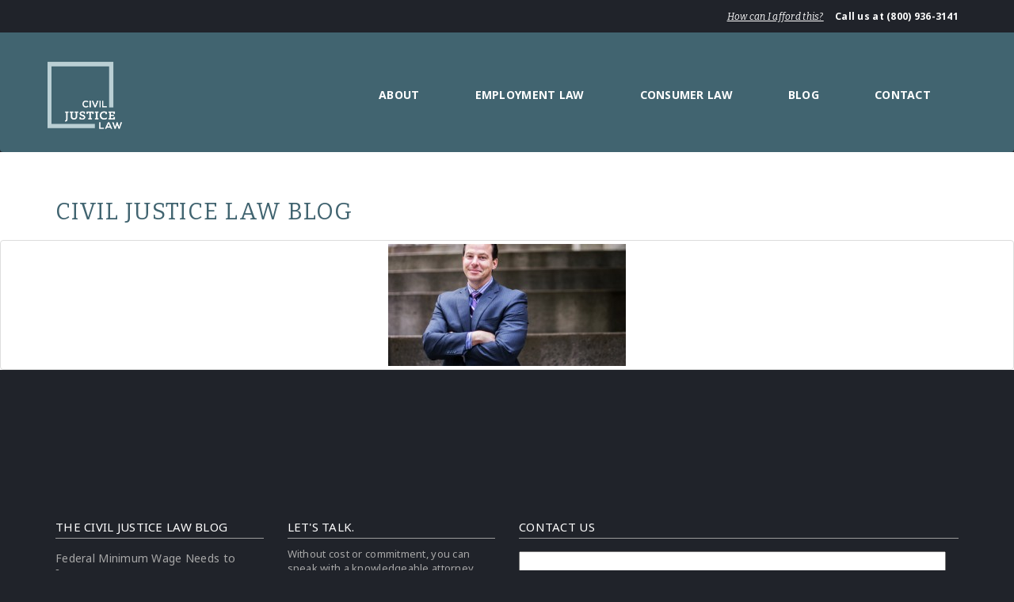

--- FILE ---
content_type: text/plain
request_url: https://www.google-analytics.com/j/collect?v=1&_v=j102&a=2081263826&t=pageview&_s=1&dl=https%3A%2F%2Fciviljustice.com%2Fabout%2Fabout-big-photo-back-down%2F&ul=en-us%40posix&dt=about-big-photo-back-down%20-%20Civil%20Justice%20Law&sr=1280x720&vp=1280x720&_u=IEBAAEABAAAAACAAI~&jid=998143754&gjid=1407054377&cid=1597412121.1768401787&tid=UA-62306399-1&_gid=1246858358.1768401787&_r=1&_slc=1&z=1878663264
body_size: -451
content:
2,cG-ZRQG9QM53J